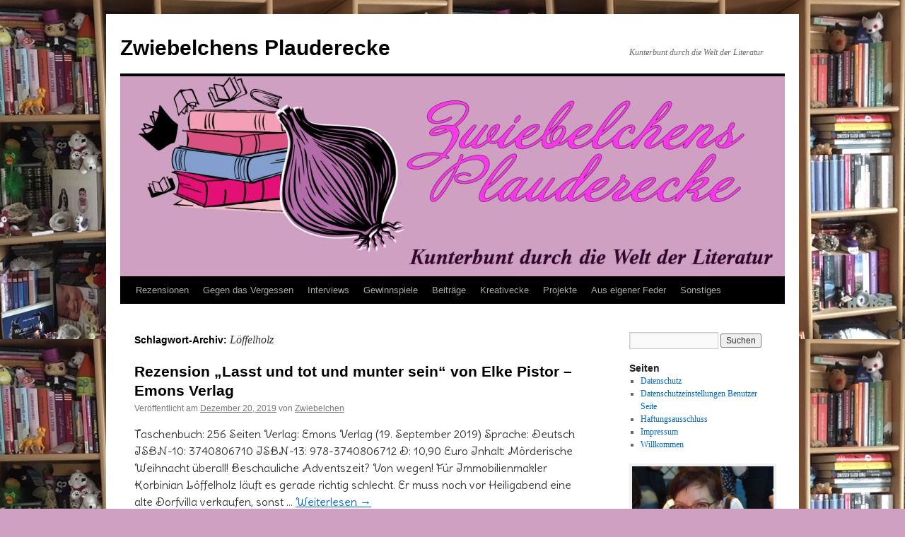

--- FILE ---
content_type: text/html; charset=UTF-8
request_url: https://zwiebelchens-plauderecke.de/tag/loeffelholz/
body_size: 61823
content:
<!DOCTYPE html>
<html dir="ltr" lang="de" prefix="og: https://ogp.me/ns#">
<head>
<meta charset="UTF-8" />
<title>
Löffelholz | Zwiebelchens PlaudereckeZwiebelchens Plauderecke	</title>
<link rel="profile" href="https://gmpg.org/xfn/11" />
<link rel="stylesheet" type="text/css" media="all" href="https://zwiebelchens-plauderecke.de/wp-content/themes/twentyten/style.css?ver=20251202" />
<link rel="pingback" href="https://zwiebelchens-plauderecke.de/xmlrpc.php">

		<!-- All in One SEO 4.9.1.1 - aioseo.com -->
	<meta name="robots" content="max-image-preview:large" />
	<link rel="canonical" href="https://zwiebelchens-plauderecke.de/tag/loeffelholz/" />
	<meta name="generator" content="All in One SEO (AIOSEO) 4.9.1.1" />
		<script type="application/ld+json" class="aioseo-schema">
			{"@context":"https:\/\/schema.org","@graph":[{"@type":"BreadcrumbList","@id":"https:\/\/zwiebelchens-plauderecke.de\/tag\/loeffelholz\/#breadcrumblist","itemListElement":[{"@type":"ListItem","@id":"https:\/\/zwiebelchens-plauderecke.de#listItem","position":1,"name":"Home","item":"https:\/\/zwiebelchens-plauderecke.de","nextItem":{"@type":"ListItem","@id":"https:\/\/zwiebelchens-plauderecke.de\/tag\/loeffelholz\/#listItem","name":"L\u00f6ffelholz"}},{"@type":"ListItem","@id":"https:\/\/zwiebelchens-plauderecke.de\/tag\/loeffelholz\/#listItem","position":2,"name":"L\u00f6ffelholz","previousItem":{"@type":"ListItem","@id":"https:\/\/zwiebelchens-plauderecke.de#listItem","name":"Home"}}]},{"@type":"CollectionPage","@id":"https:\/\/zwiebelchens-plauderecke.de\/tag\/loeffelholz\/#collectionpage","url":"https:\/\/zwiebelchens-plauderecke.de\/tag\/loeffelholz\/","name":"L\u00f6ffelholz | Zwiebelchens Plauderecke","inLanguage":"de-DE","isPartOf":{"@id":"https:\/\/zwiebelchens-plauderecke.de\/#website"},"breadcrumb":{"@id":"https:\/\/zwiebelchens-plauderecke.de\/tag\/loeffelholz\/#breadcrumblist"}},{"@type":"Person","@id":"https:\/\/zwiebelchens-plauderecke.de\/#person","name":"Zwiebelchen","image":{"@type":"ImageObject","@id":"https:\/\/zwiebelchens-plauderecke.de\/tag\/loeffelholz\/#personImage","url":"https:\/\/secure.gravatar.com\/avatar\/5bcc3e0d025a194a586290bbec3e655ba26b551ca63c4846617040f1b02938fe?s=96&d=mm&r=g","width":96,"height":96,"caption":"Zwiebelchen"}},{"@type":"WebSite","@id":"https:\/\/zwiebelchens-plauderecke.de\/#website","url":"https:\/\/zwiebelchens-plauderecke.de\/","name":"Zwiebelchens Plauderecke","description":"Kunterbunt durch die Welt der Literatur","inLanguage":"de-DE","publisher":{"@id":"https:\/\/zwiebelchens-plauderecke.de\/#person"}}]}
		</script>
		<!-- All in One SEO -->

<link rel="alternate" type="application/rss+xml" title="Zwiebelchens Plauderecke &raquo; Feed" href="https://zwiebelchens-plauderecke.de/feed/" />
<link rel="alternate" type="application/rss+xml" title="Zwiebelchens Plauderecke &raquo; Kommentar-Feed" href="https://zwiebelchens-plauderecke.de/comments/feed/" />
<link rel="alternate" type="application/rss+xml" title="Zwiebelchens Plauderecke &raquo; Löffelholz Schlagwort-Feed" href="https://zwiebelchens-plauderecke.de/tag/loeffelholz/feed/" />
		<!-- This site uses the Google Analytics by MonsterInsights plugin v9.10.0 - Using Analytics tracking - https://www.monsterinsights.com/ -->
		<!-- Note: MonsterInsights is not currently configured on this site. The site owner needs to authenticate with Google Analytics in the MonsterInsights settings panel. -->
					<!-- No tracking code set -->
				<!-- / Google Analytics by MonsterInsights -->
		<style id='wp-img-auto-sizes-contain-inline-css' type='text/css'>
img:is([sizes=auto i],[sizes^="auto," i]){contain-intrinsic-size:3000px 1500px}
/*# sourceURL=wp-img-auto-sizes-contain-inline-css */
</style>
<style id='wp-block-library-inline-css' type='text/css'>
:root{--wp-block-synced-color:#7a00df;--wp-block-synced-color--rgb:122,0,223;--wp-bound-block-color:var(--wp-block-synced-color);--wp-editor-canvas-background:#ddd;--wp-admin-theme-color:#007cba;--wp-admin-theme-color--rgb:0,124,186;--wp-admin-theme-color-darker-10:#006ba1;--wp-admin-theme-color-darker-10--rgb:0,107,160.5;--wp-admin-theme-color-darker-20:#005a87;--wp-admin-theme-color-darker-20--rgb:0,90,135;--wp-admin-border-width-focus:2px}@media (min-resolution:192dpi){:root{--wp-admin-border-width-focus:1.5px}}.wp-element-button{cursor:pointer}:root .has-very-light-gray-background-color{background-color:#eee}:root .has-very-dark-gray-background-color{background-color:#313131}:root .has-very-light-gray-color{color:#eee}:root .has-very-dark-gray-color{color:#313131}:root .has-vivid-green-cyan-to-vivid-cyan-blue-gradient-background{background:linear-gradient(135deg,#00d084,#0693e3)}:root .has-purple-crush-gradient-background{background:linear-gradient(135deg,#34e2e4,#4721fb 50%,#ab1dfe)}:root .has-hazy-dawn-gradient-background{background:linear-gradient(135deg,#faaca8,#dad0ec)}:root .has-subdued-olive-gradient-background{background:linear-gradient(135deg,#fafae1,#67a671)}:root .has-atomic-cream-gradient-background{background:linear-gradient(135deg,#fdd79a,#004a59)}:root .has-nightshade-gradient-background{background:linear-gradient(135deg,#330968,#31cdcf)}:root .has-midnight-gradient-background{background:linear-gradient(135deg,#020381,#2874fc)}:root{--wp--preset--font-size--normal:16px;--wp--preset--font-size--huge:42px}.has-regular-font-size{font-size:1em}.has-larger-font-size{font-size:2.625em}.has-normal-font-size{font-size:var(--wp--preset--font-size--normal)}.has-huge-font-size{font-size:var(--wp--preset--font-size--huge)}.has-text-align-center{text-align:center}.has-text-align-left{text-align:left}.has-text-align-right{text-align:right}.has-fit-text{white-space:nowrap!important}#end-resizable-editor-section{display:none}.aligncenter{clear:both}.items-justified-left{justify-content:flex-start}.items-justified-center{justify-content:center}.items-justified-right{justify-content:flex-end}.items-justified-space-between{justify-content:space-between}.screen-reader-text{border:0;clip-path:inset(50%);height:1px;margin:-1px;overflow:hidden;padding:0;position:absolute;width:1px;word-wrap:normal!important}.screen-reader-text:focus{background-color:#ddd;clip-path:none;color:#444;display:block;font-size:1em;height:auto;left:5px;line-height:normal;padding:15px 23px 14px;text-decoration:none;top:5px;width:auto;z-index:100000}html :where(.has-border-color){border-style:solid}html :where([style*=border-top-color]){border-top-style:solid}html :where([style*=border-right-color]){border-right-style:solid}html :where([style*=border-bottom-color]){border-bottom-style:solid}html :where([style*=border-left-color]){border-left-style:solid}html :where([style*=border-width]){border-style:solid}html :where([style*=border-top-width]){border-top-style:solid}html :where([style*=border-right-width]){border-right-style:solid}html :where([style*=border-bottom-width]){border-bottom-style:solid}html :where([style*=border-left-width]){border-left-style:solid}html :where(img[class*=wp-image-]){height:auto;max-width:100%}:where(figure){margin:0 0 1em}html :where(.is-position-sticky){--wp-admin--admin-bar--position-offset:var(--wp-admin--admin-bar--height,0px)}@media screen and (max-width:600px){html :where(.is-position-sticky){--wp-admin--admin-bar--position-offset:0px}}

/*# sourceURL=wp-block-library-inline-css */
</style><style id='wp-block-list-inline-css' type='text/css'>
ol,ul{box-sizing:border-box}:root :where(.wp-block-list.has-background){padding:1.25em 2.375em}
/*# sourceURL=https://zwiebelchens-plauderecke.de/wp-includes/blocks/list/style.min.css */
</style>
<style id='wp-block-media-text-inline-css' type='text/css'>
.wp-block-media-text{box-sizing:border-box;
  /*!rtl:begin:ignore*/direction:ltr;
  /*!rtl:end:ignore*/display:grid;grid-template-columns:50% 1fr;grid-template-rows:auto}.wp-block-media-text.has-media-on-the-right{grid-template-columns:1fr 50%}.wp-block-media-text.is-vertically-aligned-top>.wp-block-media-text__content,.wp-block-media-text.is-vertically-aligned-top>.wp-block-media-text__media{align-self:start}.wp-block-media-text.is-vertically-aligned-center>.wp-block-media-text__content,.wp-block-media-text.is-vertically-aligned-center>.wp-block-media-text__media,.wp-block-media-text>.wp-block-media-text__content,.wp-block-media-text>.wp-block-media-text__media{align-self:center}.wp-block-media-text.is-vertically-aligned-bottom>.wp-block-media-text__content,.wp-block-media-text.is-vertically-aligned-bottom>.wp-block-media-text__media{align-self:end}.wp-block-media-text>.wp-block-media-text__media{
  /*!rtl:begin:ignore*/grid-column:1;grid-row:1;
  /*!rtl:end:ignore*/margin:0}.wp-block-media-text>.wp-block-media-text__content{direction:ltr;
  /*!rtl:begin:ignore*/grid-column:2;grid-row:1;
  /*!rtl:end:ignore*/padding:0 8%;word-break:break-word}.wp-block-media-text.has-media-on-the-right>.wp-block-media-text__media{
  /*!rtl:begin:ignore*/grid-column:2;grid-row:1
  /*!rtl:end:ignore*/}.wp-block-media-text.has-media-on-the-right>.wp-block-media-text__content{
  /*!rtl:begin:ignore*/grid-column:1;grid-row:1
  /*!rtl:end:ignore*/}.wp-block-media-text__media a{display:block}.wp-block-media-text__media img,.wp-block-media-text__media video{height:auto;max-width:unset;vertical-align:middle;width:100%}.wp-block-media-text.is-image-fill>.wp-block-media-text__media{background-size:cover;height:100%;min-height:250px}.wp-block-media-text.is-image-fill>.wp-block-media-text__media>a{display:block;height:100%}.wp-block-media-text.is-image-fill>.wp-block-media-text__media img{height:1px;margin:-1px;overflow:hidden;padding:0;position:absolute;width:1px;clip:rect(0,0,0,0);border:0}.wp-block-media-text.is-image-fill-element>.wp-block-media-text__media{height:100%;min-height:250px}.wp-block-media-text.is-image-fill-element>.wp-block-media-text__media>a{display:block;height:100%}.wp-block-media-text.is-image-fill-element>.wp-block-media-text__media img{height:100%;object-fit:cover;width:100%}@media (max-width:600px){.wp-block-media-text.is-stacked-on-mobile{grid-template-columns:100%!important}.wp-block-media-text.is-stacked-on-mobile>.wp-block-media-text__media{grid-column:1;grid-row:1}.wp-block-media-text.is-stacked-on-mobile>.wp-block-media-text__content{grid-column:1;grid-row:2}}
/*# sourceURL=https://zwiebelchens-plauderecke.de/wp-includes/blocks/media-text/style.min.css */
</style>
<style id='wp-block-paragraph-inline-css' type='text/css'>
.is-small-text{font-size:.875em}.is-regular-text{font-size:1em}.is-large-text{font-size:2.25em}.is-larger-text{font-size:3em}.has-drop-cap:not(:focus):first-letter{float:left;font-size:8.4em;font-style:normal;font-weight:100;line-height:.68;margin:.05em .1em 0 0;text-transform:uppercase}body.rtl .has-drop-cap:not(:focus):first-letter{float:none;margin-left:.1em}p.has-drop-cap.has-background{overflow:hidden}:root :where(p.has-background){padding:1.25em 2.375em}:where(p.has-text-color:not(.has-link-color)) a{color:inherit}p.has-text-align-left[style*="writing-mode:vertical-lr"],p.has-text-align-right[style*="writing-mode:vertical-rl"]{rotate:180deg}
/*# sourceURL=https://zwiebelchens-plauderecke.de/wp-includes/blocks/paragraph/style.min.css */
</style>
<style id='global-styles-inline-css' type='text/css'>
:root{--wp--preset--aspect-ratio--square: 1;--wp--preset--aspect-ratio--4-3: 4/3;--wp--preset--aspect-ratio--3-4: 3/4;--wp--preset--aspect-ratio--3-2: 3/2;--wp--preset--aspect-ratio--2-3: 2/3;--wp--preset--aspect-ratio--16-9: 16/9;--wp--preset--aspect-ratio--9-16: 9/16;--wp--preset--color--black: #000;--wp--preset--color--cyan-bluish-gray: #abb8c3;--wp--preset--color--white: #fff;--wp--preset--color--pale-pink: #f78da7;--wp--preset--color--vivid-red: #cf2e2e;--wp--preset--color--luminous-vivid-orange: #ff6900;--wp--preset--color--luminous-vivid-amber: #fcb900;--wp--preset--color--light-green-cyan: #7bdcb5;--wp--preset--color--vivid-green-cyan: #00d084;--wp--preset--color--pale-cyan-blue: #8ed1fc;--wp--preset--color--vivid-cyan-blue: #0693e3;--wp--preset--color--vivid-purple: #9b51e0;--wp--preset--color--blue: #0066cc;--wp--preset--color--medium-gray: #666;--wp--preset--color--light-gray: #f1f1f1;--wp--preset--gradient--vivid-cyan-blue-to-vivid-purple: linear-gradient(135deg,rgb(6,147,227) 0%,rgb(155,81,224) 100%);--wp--preset--gradient--light-green-cyan-to-vivid-green-cyan: linear-gradient(135deg,rgb(122,220,180) 0%,rgb(0,208,130) 100%);--wp--preset--gradient--luminous-vivid-amber-to-luminous-vivid-orange: linear-gradient(135deg,rgb(252,185,0) 0%,rgb(255,105,0) 100%);--wp--preset--gradient--luminous-vivid-orange-to-vivid-red: linear-gradient(135deg,rgb(255,105,0) 0%,rgb(207,46,46) 100%);--wp--preset--gradient--very-light-gray-to-cyan-bluish-gray: linear-gradient(135deg,rgb(238,238,238) 0%,rgb(169,184,195) 100%);--wp--preset--gradient--cool-to-warm-spectrum: linear-gradient(135deg,rgb(74,234,220) 0%,rgb(151,120,209) 20%,rgb(207,42,186) 40%,rgb(238,44,130) 60%,rgb(251,105,98) 80%,rgb(254,248,76) 100%);--wp--preset--gradient--blush-light-purple: linear-gradient(135deg,rgb(255,206,236) 0%,rgb(152,150,240) 100%);--wp--preset--gradient--blush-bordeaux: linear-gradient(135deg,rgb(254,205,165) 0%,rgb(254,45,45) 50%,rgb(107,0,62) 100%);--wp--preset--gradient--luminous-dusk: linear-gradient(135deg,rgb(255,203,112) 0%,rgb(199,81,192) 50%,rgb(65,88,208) 100%);--wp--preset--gradient--pale-ocean: linear-gradient(135deg,rgb(255,245,203) 0%,rgb(182,227,212) 50%,rgb(51,167,181) 100%);--wp--preset--gradient--electric-grass: linear-gradient(135deg,rgb(202,248,128) 0%,rgb(113,206,126) 100%);--wp--preset--gradient--midnight: linear-gradient(135deg,rgb(2,3,129) 0%,rgb(40,116,252) 100%);--wp--preset--font-size--small: 13px;--wp--preset--font-size--medium: 20px;--wp--preset--font-size--large: 36px;--wp--preset--font-size--x-large: 42px;--wp--preset--spacing--20: 0.44rem;--wp--preset--spacing--30: 0.67rem;--wp--preset--spacing--40: 1rem;--wp--preset--spacing--50: 1.5rem;--wp--preset--spacing--60: 2.25rem;--wp--preset--spacing--70: 3.38rem;--wp--preset--spacing--80: 5.06rem;--wp--preset--shadow--natural: 6px 6px 9px rgba(0, 0, 0, 0.2);--wp--preset--shadow--deep: 12px 12px 50px rgba(0, 0, 0, 0.4);--wp--preset--shadow--sharp: 6px 6px 0px rgba(0, 0, 0, 0.2);--wp--preset--shadow--outlined: 6px 6px 0px -3px rgb(255, 255, 255), 6px 6px rgb(0, 0, 0);--wp--preset--shadow--crisp: 6px 6px 0px rgb(0, 0, 0);}:where(.is-layout-flex){gap: 0.5em;}:where(.is-layout-grid){gap: 0.5em;}body .is-layout-flex{display: flex;}.is-layout-flex{flex-wrap: wrap;align-items: center;}.is-layout-flex > :is(*, div){margin: 0;}body .is-layout-grid{display: grid;}.is-layout-grid > :is(*, div){margin: 0;}:where(.wp-block-columns.is-layout-flex){gap: 2em;}:where(.wp-block-columns.is-layout-grid){gap: 2em;}:where(.wp-block-post-template.is-layout-flex){gap: 1.25em;}:where(.wp-block-post-template.is-layout-grid){gap: 1.25em;}.has-black-color{color: var(--wp--preset--color--black) !important;}.has-cyan-bluish-gray-color{color: var(--wp--preset--color--cyan-bluish-gray) !important;}.has-white-color{color: var(--wp--preset--color--white) !important;}.has-pale-pink-color{color: var(--wp--preset--color--pale-pink) !important;}.has-vivid-red-color{color: var(--wp--preset--color--vivid-red) !important;}.has-luminous-vivid-orange-color{color: var(--wp--preset--color--luminous-vivid-orange) !important;}.has-luminous-vivid-amber-color{color: var(--wp--preset--color--luminous-vivid-amber) !important;}.has-light-green-cyan-color{color: var(--wp--preset--color--light-green-cyan) !important;}.has-vivid-green-cyan-color{color: var(--wp--preset--color--vivid-green-cyan) !important;}.has-pale-cyan-blue-color{color: var(--wp--preset--color--pale-cyan-blue) !important;}.has-vivid-cyan-blue-color{color: var(--wp--preset--color--vivid-cyan-blue) !important;}.has-vivid-purple-color{color: var(--wp--preset--color--vivid-purple) !important;}.has-black-background-color{background-color: var(--wp--preset--color--black) !important;}.has-cyan-bluish-gray-background-color{background-color: var(--wp--preset--color--cyan-bluish-gray) !important;}.has-white-background-color{background-color: var(--wp--preset--color--white) !important;}.has-pale-pink-background-color{background-color: var(--wp--preset--color--pale-pink) !important;}.has-vivid-red-background-color{background-color: var(--wp--preset--color--vivid-red) !important;}.has-luminous-vivid-orange-background-color{background-color: var(--wp--preset--color--luminous-vivid-orange) !important;}.has-luminous-vivid-amber-background-color{background-color: var(--wp--preset--color--luminous-vivid-amber) !important;}.has-light-green-cyan-background-color{background-color: var(--wp--preset--color--light-green-cyan) !important;}.has-vivid-green-cyan-background-color{background-color: var(--wp--preset--color--vivid-green-cyan) !important;}.has-pale-cyan-blue-background-color{background-color: var(--wp--preset--color--pale-cyan-blue) !important;}.has-vivid-cyan-blue-background-color{background-color: var(--wp--preset--color--vivid-cyan-blue) !important;}.has-vivid-purple-background-color{background-color: var(--wp--preset--color--vivid-purple) !important;}.has-black-border-color{border-color: var(--wp--preset--color--black) !important;}.has-cyan-bluish-gray-border-color{border-color: var(--wp--preset--color--cyan-bluish-gray) !important;}.has-white-border-color{border-color: var(--wp--preset--color--white) !important;}.has-pale-pink-border-color{border-color: var(--wp--preset--color--pale-pink) !important;}.has-vivid-red-border-color{border-color: var(--wp--preset--color--vivid-red) !important;}.has-luminous-vivid-orange-border-color{border-color: var(--wp--preset--color--luminous-vivid-orange) !important;}.has-luminous-vivid-amber-border-color{border-color: var(--wp--preset--color--luminous-vivid-amber) !important;}.has-light-green-cyan-border-color{border-color: var(--wp--preset--color--light-green-cyan) !important;}.has-vivid-green-cyan-border-color{border-color: var(--wp--preset--color--vivid-green-cyan) !important;}.has-pale-cyan-blue-border-color{border-color: var(--wp--preset--color--pale-cyan-blue) !important;}.has-vivid-cyan-blue-border-color{border-color: var(--wp--preset--color--vivid-cyan-blue) !important;}.has-vivid-purple-border-color{border-color: var(--wp--preset--color--vivid-purple) !important;}.has-vivid-cyan-blue-to-vivid-purple-gradient-background{background: var(--wp--preset--gradient--vivid-cyan-blue-to-vivid-purple) !important;}.has-light-green-cyan-to-vivid-green-cyan-gradient-background{background: var(--wp--preset--gradient--light-green-cyan-to-vivid-green-cyan) !important;}.has-luminous-vivid-amber-to-luminous-vivid-orange-gradient-background{background: var(--wp--preset--gradient--luminous-vivid-amber-to-luminous-vivid-orange) !important;}.has-luminous-vivid-orange-to-vivid-red-gradient-background{background: var(--wp--preset--gradient--luminous-vivid-orange-to-vivid-red) !important;}.has-very-light-gray-to-cyan-bluish-gray-gradient-background{background: var(--wp--preset--gradient--very-light-gray-to-cyan-bluish-gray) !important;}.has-cool-to-warm-spectrum-gradient-background{background: var(--wp--preset--gradient--cool-to-warm-spectrum) !important;}.has-blush-light-purple-gradient-background{background: var(--wp--preset--gradient--blush-light-purple) !important;}.has-blush-bordeaux-gradient-background{background: var(--wp--preset--gradient--blush-bordeaux) !important;}.has-luminous-dusk-gradient-background{background: var(--wp--preset--gradient--luminous-dusk) !important;}.has-pale-ocean-gradient-background{background: var(--wp--preset--gradient--pale-ocean) !important;}.has-electric-grass-gradient-background{background: var(--wp--preset--gradient--electric-grass) !important;}.has-midnight-gradient-background{background: var(--wp--preset--gradient--midnight) !important;}.has-small-font-size{font-size: var(--wp--preset--font-size--small) !important;}.has-medium-font-size{font-size: var(--wp--preset--font-size--medium) !important;}.has-large-font-size{font-size: var(--wp--preset--font-size--large) !important;}.has-x-large-font-size{font-size: var(--wp--preset--font-size--x-large) !important;}
/*# sourceURL=global-styles-inline-css */
</style>

<style id='classic-theme-styles-inline-css' type='text/css'>
/*! This file is auto-generated */
.wp-block-button__link{color:#fff;background-color:#32373c;border-radius:9999px;box-shadow:none;text-decoration:none;padding:calc(.667em + 2px) calc(1.333em + 2px);font-size:1.125em}.wp-block-file__button{background:#32373c;color:#fff;text-decoration:none}
/*# sourceURL=/wp-includes/css/classic-themes.min.css */
</style>
<link rel='stylesheet' id='contact-form-7-css' href='https://zwiebelchens-plauderecke.de/wp-content/plugins/contact-form-7/includes/css/styles.css?ver=6.1.4' type='text/css' media='all' />
<link rel='stylesheet' id='twentyten-block-style-css' href='https://zwiebelchens-plauderecke.de/wp-content/themes/twentyten/blocks.css?ver=20250220' type='text/css' media='all' />
<link rel='stylesheet' id='sp-dsgvo_twbs4_grid-css' href='https://zwiebelchens-plauderecke.de/wp-content/plugins/shapepress-dsgvo/public/css/bootstrap-grid.min.css?ver=3.1.35' type='text/css' media='all' />
<link rel='stylesheet' id='sp-dsgvo-css' href='https://zwiebelchens-plauderecke.de/wp-content/plugins/shapepress-dsgvo/public/css/sp-dsgvo-public.min.css?ver=3.1.35' type='text/css' media='all' />
<link rel='stylesheet' id='sp-dsgvo_popup-css' href='https://zwiebelchens-plauderecke.de/wp-content/plugins/shapepress-dsgvo/public/css/sp-dsgvo-popup.min.css?ver=3.1.35' type='text/css' media='all' />
<link rel='stylesheet' id='simplebar-css' href='https://zwiebelchens-plauderecke.de/wp-content/plugins/shapepress-dsgvo/public/css/simplebar.min.css?ver=6.9' type='text/css' media='all' />
<script type="text/javascript" src="https://zwiebelchens-plauderecke.de/wp-includes/js/jquery/jquery.min.js?ver=3.7.1" id="jquery-core-js"></script>
<script type="text/javascript" src="https://zwiebelchens-plauderecke.de/wp-includes/js/jquery/jquery-migrate.min.js?ver=3.4.1" id="jquery-migrate-js"></script>
<script type="text/javascript" id="sp-dsgvo-js-extra">
/* <![CDATA[ */
var spDsgvoGeneralConfig = {"ajaxUrl":"https://zwiebelchens-plauderecke.de/wp-admin/admin-ajax.php","wpJsonUrl":"https://zwiebelchens-plauderecke.de/wp-json/legalweb/v1/","cookieName":"sp_dsgvo_cookie_settings","cookieVersion":"0","cookieLifeTime":"86400","cookieLifeTimeDismiss":"86400","locale":"de_DE","privacyPolicyPageId":"0","privacyPolicyPageUrl":"https://zwiebelchens-plauderecke.de/2019/12/20/rezension-lasst-und-tot-und-munter-sein-von-elke-pistor-emons-verlag/","imprintPageId":"0","imprintPageUrl":"https://zwiebelchens-plauderecke.de/2019/12/20/rezension-lasst-und-tot-und-munter-sein-von-elke-pistor-emons-verlag/","showNoticeOnClose":"0","initialDisplayType":"cookie_notice","allIntegrationSlugs":[],"noticeHideEffect":"none","noticeOnScroll":"","noticeOnScrollOffset":"100","currentPageId":"3672","forceCookieInfo":"0","clientSideBlocking":"0"};
var spDsgvoIntegrationConfig = [];
//# sourceURL=sp-dsgvo-js-extra
/* ]]> */
</script>
<script type="text/javascript" src="https://zwiebelchens-plauderecke.de/wp-content/plugins/shapepress-dsgvo/public/js/sp-dsgvo-public.min.js?ver=3.1.35" id="sp-dsgvo-js"></script>
<link rel="https://api.w.org/" href="https://zwiebelchens-plauderecke.de/wp-json/" /><link rel="alternate" title="JSON" type="application/json" href="https://zwiebelchens-plauderecke.de/wp-json/wp/v2/tags/570" /><link rel="EditURI" type="application/rsd+xml" title="RSD" href="https://zwiebelchens-plauderecke.de/xmlrpc.php?rsd" />
<meta name="generator" content="WordPress 6.9" />
	<link rel="preconnect" href="https://fonts.googleapis.com">
	<link rel="preconnect" href="https://fonts.gstatic.com">
	<link href='https://fonts.googleapis.com/css2?display=swap&family=Delius+Swash+Caps&family=Felipa&family=Dekko' rel='stylesheet'><!-- Analytics by WP Statistics - https://wp-statistics.com -->
<style>
    .sp-dsgvo-blocked-embedding-placeholder
    {
        color: #313334;
                    background: linear-gradient(90deg, #e3ffe7 0%, #d9e7ff 100%);            }

    a.sp-dsgvo-blocked-embedding-button-enable,
    a.sp-dsgvo-blocked-embedding-button-enable:hover,
    a.sp-dsgvo-blocked-embedding-button-enable:active {
        color: #313334;
        border-color: #313334;
        border-width: 2px;
    }

            .wp-embed-aspect-16-9 .sp-dsgvo-blocked-embedding-placeholder,
        .vc_video-aspect-ratio-169 .sp-dsgvo-blocked-embedding-placeholder,
        .elementor-aspect-ratio-169 .sp-dsgvo-blocked-embedding-placeholder{
            margin-top: -56.25%; /*16:9*/
        }

        .wp-embed-aspect-4-3 .sp-dsgvo-blocked-embedding-placeholder,
        .vc_video-aspect-ratio-43 .sp-dsgvo-blocked-embedding-placeholder,
        .elementor-aspect-ratio-43 .sp-dsgvo-blocked-embedding-placeholder{
            margin-top: -75%;
        }

        .wp-embed-aspect-3-2 .sp-dsgvo-blocked-embedding-placeholder,
        .vc_video-aspect-ratio-32 .sp-dsgvo-blocked-embedding-placeholder,
        .elementor-aspect-ratio-32 .sp-dsgvo-blocked-embedding-placeholder{
            margin-top: -66.66%;
        }
    </style>
            <style>
                /* latin */
                @font-face {
                    font-family: 'Roboto';
                    font-style: italic;
                    font-weight: 300;
                    src: local('Roboto Light Italic'),
                    local('Roboto-LightItalic'),
                    url(https://zwiebelchens-plauderecke.de/wp-content/plugins/shapepress-dsgvo/public/css/fonts/roboto/Roboto-LightItalic-webfont.woff) format('woff');
                    font-display: swap;

                }

                /* latin */
                @font-face {
                    font-family: 'Roboto';
                    font-style: italic;
                    font-weight: 400;
                    src: local('Roboto Italic'),
                    local('Roboto-Italic'),
                    url(https://zwiebelchens-plauderecke.de/wp-content/plugins/shapepress-dsgvo/public/css/fonts/roboto/Roboto-Italic-webfont.woff) format('woff');
                    font-display: swap;
                }

                /* latin */
                @font-face {
                    font-family: 'Roboto';
                    font-style: italic;
                    font-weight: 700;
                    src: local('Roboto Bold Italic'),
                    local('Roboto-BoldItalic'),
                    url(https://zwiebelchens-plauderecke.de/wp-content/plugins/shapepress-dsgvo/public/css/fonts/roboto/Roboto-BoldItalic-webfont.woff) format('woff');
                    font-display: swap;
                }

                /* latin */
                @font-face {
                    font-family: 'Roboto';
                    font-style: italic;
                    font-weight: 900;
                    src: local('Roboto Black Italic'),
                    local('Roboto-BlackItalic'),
                    url(https://zwiebelchens-plauderecke.de/wp-content/plugins/shapepress-dsgvo/public/css/fonts/roboto/Roboto-BlackItalic-webfont.woff) format('woff');
                    font-display: swap;
                }

                /* latin */
                @font-face {
                    font-family: 'Roboto';
                    font-style: normal;
                    font-weight: 300;
                    src: local('Roboto Light'),
                    local('Roboto-Light'),
                    url(https://zwiebelchens-plauderecke.de/wp-content/plugins/shapepress-dsgvo/public/css/fonts/roboto/Roboto-Light-webfont.woff) format('woff');
                    font-display: swap;
                }

                /* latin */
                @font-face {
                    font-family: 'Roboto';
                    font-style: normal;
                    font-weight: 400;
                    src: local('Roboto Regular'),
                    local('Roboto-Regular'),
                    url(https://zwiebelchens-plauderecke.de/wp-content/plugins/shapepress-dsgvo/public/css/fonts/roboto/Roboto-Regular-webfont.woff) format('woff');
                    font-display: swap;
                }

                /* latin */
                @font-face {
                    font-family: 'Roboto';
                    font-style: normal;
                    font-weight: 700;
                    src: local('Roboto Bold'),
                    local('Roboto-Bold'),
                    url(https://zwiebelchens-plauderecke.de/wp-content/plugins/shapepress-dsgvo/public/css/fonts/roboto/Roboto-Bold-webfont.woff) format('woff');
                    font-display: swap;
                }

                /* latin */
                @font-face {
                    font-family: 'Roboto';
                    font-style: normal;
                    font-weight: 900;
                    src: local('Roboto Black'),
                    local('Roboto-Black'),
                    url(https://zwiebelchens-plauderecke.de/wp-content/plugins/shapepress-dsgvo/public/css/fonts/roboto/Roboto-Black-webfont.woff) format('woff');
                    font-display: swap;
                }
            </style>
            <style type="text/css" id="custom-background-css">
body.custom-background { background-color: #cfa0c2; background-image: url("https://zwiebelchens-plauderecke.de/wp-content/uploads/2019/02/Bücherregal1-1.jpg"); background-position: left top; background-size: auto; background-repeat: repeat; background-attachment: scroll; }
</style>
	<link rel="icon" href="https://zwiebelchens-plauderecke.de/wp-content/uploads/2019/02/cropped-Foto-Blog-32x32.jpg" sizes="32x32" />
<link rel="icon" href="https://zwiebelchens-plauderecke.de/wp-content/uploads/2019/02/cropped-Foto-Blog-192x192.jpg" sizes="192x192" />
<link rel="apple-touch-icon" href="https://zwiebelchens-plauderecke.de/wp-content/uploads/2019/02/cropped-Foto-Blog-180x180.jpg" />
<meta name="msapplication-TileImage" content="https://zwiebelchens-plauderecke.de/wp-content/uploads/2019/02/cropped-Foto-Blog-270x270.jpg" />
	<style id="egf-frontend-styles" type="text/css">
		p {font-family: 'Delius Swash Caps', sans-serif;font-style: normal;font-weight: 400;text-decoration: none;text-transform: none;} h1 {font-family: 'Felipa', sans-serif;font-style: normal;font-weight: 400;} h2 {font-family: 'Dekko', sans-serif;font-style: normal;font-weight: 400;} h3 {font-family: 'Delius Swash Caps', sans-serif;font-style: normal;font-weight: 400;} h4 {font-family: 'Dekko', sans-serif;font-style: normal;font-weight: 400;} h5 {} h6 {} 	</style>
	</head>

<body class="archive tag tag-loeffelholz tag-570 custom-background wp-theme-twentyten">
<div id="wrapper" class="hfeed">
		<a href="#content" class="screen-reader-text skip-link">Zum Inhalt springen</a>
	<div id="header">
		<div id="masthead">
			<div id="branding" role="banner">
									<div id="site-title">
						<span>
							<a href="https://zwiebelchens-plauderecke.de/" rel="home" >Zwiebelchens Plauderecke</a>
						</span>
					</div>
										<div id="site-description">Kunterbunt durch die Welt der Literatur</div>
					<img src="https://zwiebelchens-plauderecke.de/wp-content/uploads/2019/02/cropped-zwiebel2.jpg" width="940" height="283" alt="Zwiebelchens Plauderecke" srcset="https://zwiebelchens-plauderecke.de/wp-content/uploads/2019/02/cropped-zwiebel2.jpg 940w, https://zwiebelchens-plauderecke.de/wp-content/uploads/2019/02/cropped-zwiebel2-300x90.jpg 300w, https://zwiebelchens-plauderecke.de/wp-content/uploads/2019/02/cropped-zwiebel2-768x231.jpg 768w" sizes="(max-width: 940px) 100vw, 940px" decoding="async" fetchpriority="high" />			</div><!-- #branding -->

			<div id="access" role="navigation">
				<div class="menu-header"><ul id="menu-1" class="menu"><li id="menu-item-2794" class="menu-item menu-item-type-custom menu-item-object-custom menu-item-has-children menu-item-2794"><a href="#">Rezensionen</a>
<ul class="sub-menu">
	<li id="menu-item-2789" class="menu-item menu-item-type-taxonomy menu-item-object-category menu-item-2789"><a href="https://zwiebelchens-plauderecke.de/category/rezension/">alle Rezensionen</a></li>
</ul>
</li>
<li id="menu-item-2774" class="menu-item menu-item-type-taxonomy menu-item-object-category menu-item-2774"><a href="https://zwiebelchens-plauderecke.de/category/gegen-das-vergessen/">Gegen das Vergessen</a></li>
<li id="menu-item-2777" class="menu-item menu-item-type-taxonomy menu-item-object-category menu-item-2777"><a href="https://zwiebelchens-plauderecke.de/category/interviews/">Interviews</a></li>
<li id="menu-item-2775" class="menu-item menu-item-type-taxonomy menu-item-object-category menu-item-2775"><a href="https://zwiebelchens-plauderecke.de/category/gewinnspiele/">Gewinnspiele</a></li>
<li id="menu-item-2782" class="menu-item menu-item-type-custom menu-item-object-custom menu-item-has-children menu-item-2782"><a href="#">Beiträge</a>
<ul class="sub-menu">
	<li id="menu-item-2776" class="menu-item menu-item-type-taxonomy menu-item-object-category menu-item-2776"><a href="https://zwiebelchens-plauderecke.de/category/herbstlese-2016/">Herbstlese 2016</a></li>
	<li id="menu-item-2769" class="menu-item menu-item-type-taxonomy menu-item-object-category menu-item-2769"><a href="https://zwiebelchens-plauderecke.de/category/artikel/">Artikel</a></li>
	<li id="menu-item-2781" class="menu-item menu-item-type-taxonomy menu-item-object-category menu-item-2781"><a href="https://zwiebelchens-plauderecke.de/category/nostalgie-im-buchregal/">Nostalgie im Buchregal</a></li>
	<li id="menu-item-2772" class="menu-item menu-item-type-taxonomy menu-item-object-category menu-item-2772"><a href="https://zwiebelchens-plauderecke.de/category/buchmesse/">Buchmesse</a></li>
</ul>
</li>
<li id="menu-item-2783" class="menu-item menu-item-type-custom menu-item-object-custom menu-item-has-children menu-item-2783"><a href="#">Kreativecke</a>
<ul class="sub-menu">
	<li id="menu-item-2790" class="menu-item menu-item-type-taxonomy menu-item-object-category menu-item-2790"><a href="https://zwiebelchens-plauderecke.de/category/rezepte/">Rezepte</a></li>
	<li id="menu-item-2770" class="menu-item menu-item-type-taxonomy menu-item-object-category menu-item-2770"><a href="https://zwiebelchens-plauderecke.de/category/bastelideen/">Bastelideen</a></li>
	<li id="menu-item-2778" class="menu-item menu-item-type-taxonomy menu-item-object-category menu-item-2778"><a href="https://zwiebelchens-plauderecke.de/category/kinder-kreativ/">Kinder kreativ</a></li>
	<li id="menu-item-2779" class="menu-item menu-item-type-taxonomy menu-item-object-category menu-item-2779"><a href="https://zwiebelchens-plauderecke.de/category/kindermund/">Kindermund</a></li>
</ul>
</li>
<li id="menu-item-2784" class="menu-item menu-item-type-custom menu-item-object-custom menu-item-has-children menu-item-2784"><a href="#">Projekte</a>
<ul class="sub-menu">
	<li id="menu-item-2793" class="menu-item menu-item-type-taxonomy menu-item-object-category menu-item-2793"><a href="https://zwiebelchens-plauderecke.de/category/projekte/blogtouren/">Blogtouren</a></li>
	<li id="menu-item-2787" class="menu-item menu-item-type-taxonomy menu-item-object-category menu-item-2787"><a href="https://zwiebelchens-plauderecke.de/category/projekte/pixi-buch-challange/">Pixi-Buch-Challange</a></li>
	<li id="menu-item-2785" class="menu-item menu-item-type-taxonomy menu-item-object-category menu-item-2785"><a href="https://zwiebelchens-plauderecke.de/category/projekte/mimikry/">MIMIKRY</a></li>
	<li id="menu-item-2786" class="menu-item menu-item-type-taxonomy menu-item-object-category menu-item-2786"><a href="https://zwiebelchens-plauderecke.de/category/projekte/red-bug-charity/">Red Bug Charity</a></li>
	<li id="menu-item-2791" class="menu-item menu-item-type-taxonomy menu-item-object-category menu-item-2791"><a href="https://zwiebelchens-plauderecke.de/category/soko-buch/">SoKo Buch</a></li>
</ul>
</li>
<li id="menu-item-2788" class="menu-item menu-item-type-custom menu-item-object-custom menu-item-has-children menu-item-2788"><a href="#">Aus eigener Feder</a>
<ul class="sub-menu">
	<li id="menu-item-2780" class="menu-item menu-item-type-taxonomy menu-item-object-category menu-item-2780"><a href="https://zwiebelchens-plauderecke.de/category/kurzgeschichten/">Kurzgeschichten</a></li>
	<li id="menu-item-2773" class="menu-item menu-item-type-taxonomy menu-item-object-category menu-item-2773"><a href="https://zwiebelchens-plauderecke.de/category/gedichte/">Gedichte</a></li>
</ul>
</li>
<li id="menu-item-2792" class="menu-item menu-item-type-taxonomy menu-item-object-category menu-item-2792"><a href="https://zwiebelchens-plauderecke.de/category/sonstige/">Sonstiges</a></li>
</ul></div>			</div><!-- #access -->
		</div><!-- #masthead -->
	</div><!-- #header -->

	<div id="main">

		<div id="container">
			<div id="content" role="main">

				<h1 class="page-title">
				Schlagwort-Archiv: <span>Löffelholz</span>				</h1>

				



	
			<div id="post-3672" class="post-3672 post type-post status-publish format-standard has-post-thumbnail hentry category-rezension tag-elke-pistor tag-emons-verlag tag-gluecksworte tag-humor tag-krimi tag-loeffelholz tag-weihnachten tag-weihnachtskrimi">
			<h2 class="entry-title"><a href="https://zwiebelchens-plauderecke.de/2019/12/20/rezension-lasst-und-tot-und-munter-sein-von-elke-pistor-emons-verlag/" rel="bookmark">Rezension &#8222;Lasst und tot und munter sein&#8220; von Elke Pistor  &#8211;  Emons Verlag</a></h2>

			<div class="entry-meta">
				<span class="meta-prep meta-prep-author">Veröffentlicht am</span> <a href="https://zwiebelchens-plauderecke.de/2019/12/20/rezension-lasst-und-tot-und-munter-sein-von-elke-pistor-emons-verlag/" title="6:23 p.m." rel="bookmark"><span class="entry-date">Dezember 20, 2019</span></a> <span class="meta-sep">von</span> <span class="author vcard"><a class="url fn n" href="https://zwiebelchens-plauderecke.de/author/zwiebelchen/" title="Alle Beiträge von Zwiebelchen anzeigen">Zwiebelchen</a></span>			</div><!-- .entry-meta -->

					<div class="entry-summary">
				<p>Taschenbuch:&nbsp;256 Seiten Verlag:&nbsp;Emons Verlag (19. September 2019) Sprache:&nbsp;Deutsch ISBN-10:&nbsp;3740806710 ISBN-13:&nbsp;978-3740806712 D: 10,90 Euro Inhalt: Mörderische Weihnacht überall! Beschauliche Adventszeit? Von wegen! Für Immobilienmakler Korbinian Löffelholz läuft es gerade richtig schlecht. Er muss noch vor Heiligabend eine alte Dorfvilla verkaufen, sonst &hellip; <a href="https://zwiebelchens-plauderecke.de/2019/12/20/rezension-lasst-und-tot-und-munter-sein-von-elke-pistor-emons-verlag/">Weiterlesen <span class="meta-nav">&rarr;</span></a></p>
			</div><!-- .entry-summary -->
	
			<div class="entry-utility">
									<span class="cat-links">
						<span class="entry-utility-prep entry-utility-prep-cat-links">Veröffentlicht unter</span> <a href="https://zwiebelchens-plauderecke.de/category/rezension/" rel="category tag">Rezensionen</a>					</span>
					<span class="meta-sep">|</span>
				
								<span class="tag-links">
					<span class="entry-utility-prep entry-utility-prep-tag-links">Verschlagwortet mit</span> <a href="https://zwiebelchens-plauderecke.de/tag/elke-pistor/" rel="tag">Elke Pistor</a>, <a href="https://zwiebelchens-plauderecke.de/tag/emons-verlag/" rel="tag">Emons Verlag</a>, <a href="https://zwiebelchens-plauderecke.de/tag/gluecksworte/" rel="tag">Glücksworte</a>, <a href="https://zwiebelchens-plauderecke.de/tag/humor/" rel="tag">Humor</a>, <a href="https://zwiebelchens-plauderecke.de/tag/krimi/" rel="tag">Krimi</a>, <a href="https://zwiebelchens-plauderecke.de/tag/loeffelholz/" rel="tag">Löffelholz</a>, <a href="https://zwiebelchens-plauderecke.de/tag/weihnachten/" rel="tag">Weihnachten</a>, <a href="https://zwiebelchens-plauderecke.de/tag/weihnachtskrimi/" rel="tag">Weihnachtskrimi</a>				</span>
				<span class="meta-sep">|</span>
				
				<span class="comments-link"><a href="https://zwiebelchens-plauderecke.de/2019/12/20/rezension-lasst-und-tot-und-munter-sein-von-elke-pistor-emons-verlag/#respond">Schreib einen Kommentar</a></span>

							</div><!-- .entry-utility -->
		</div><!-- #post-3672 -->

		
	

			</div><!-- #content -->
		</div><!-- #container -->


		<div id="primary" class="widget-area" role="complementary">
			<ul class="xoxo">

<li id="search-2" class="widget-container widget_search"><form role="search" method="get" id="searchform" class="searchform" action="https://zwiebelchens-plauderecke.de/">
				<div>
					<label class="screen-reader-text" for="s">Suche nach:</label>
					<input type="text" value="" name="s" id="s" />
					<input type="submit" id="searchsubmit" value="Suchen" />
				</div>
			</form></li><li id="pages-3" class="widget-container widget_pages"><h3 class="widget-title">Seiten</h3>
			<ul>
				<li class="page_item page-item-621"><a href="https://zwiebelchens-plauderecke.de/blog-page/">Datenschutz</a></li>
<li class="page_item page-item-2700"><a href="https://zwiebelchens-plauderecke.de/datenschutzeinstellungen-benutzer-seite/">Datenschutzeinstellungen Benutzer Seite</a></li>
<li class="page_item page-item-620"><a href="https://zwiebelchens-plauderecke.de/haftungsausschluss/">Haftungsausschluss</a></li>
<li class="page_item page-item-622"><a href="https://zwiebelchens-plauderecke.de/impressu/">Impressum</a></li>
<li class="page_item page-item-623"><a href="https://zwiebelchens-plauderecke.de/beitrage/">Willkommen</a></li>
			</ul>

			</li><li id="media_image-3" class="widget-container widget_media_image"><div style="width: 265px" class="wp-caption alignnone"><img width="255" height="300" src="https://zwiebelchens-plauderecke.de/wp-content/uploads/2019/02/Foto-Blog-1-255x300.jpg" class="image wp-image-2590  attachment-medium size-medium" alt="Ich bin Anja und das Gesicht hinter Zwiebelchens Plauderecke." style="max-width: 100%; height: auto;" decoding="async" loading="lazy" srcset="https://zwiebelchens-plauderecke.de/wp-content/uploads/2019/02/Foto-Blog-1-255x300.jpg 255w, https://zwiebelchens-plauderecke.de/wp-content/uploads/2019/02/Foto-Blog-1-768x905.jpg 768w, https://zwiebelchens-plauderecke.de/wp-content/uploads/2019/02/Foto-Blog-1-869x1024.jpg 869w, https://zwiebelchens-plauderecke.de/wp-content/uploads/2019/02/Foto-Blog-1.jpg 1697w" sizes="auto, (max-width: 255px) 100vw, 255px" /><p class="wp-caption-text">Herzlich Willkommen!</p></div></li><li id="archives-4" class="widget-container widget_archive"><h3 class="widget-title">Archiv</h3>		<label class="screen-reader-text" for="archives-dropdown-4">Archiv</label>
		<select id="archives-dropdown-4" name="archive-dropdown">
			
			<option value="">Monat auswählen</option>
				<option value='https://zwiebelchens-plauderecke.de/2024/07/'> Juli 2024 &nbsp;(1)</option>
	<option value='https://zwiebelchens-plauderecke.de/2024/06/'> Juni 2024 &nbsp;(6)</option>
	<option value='https://zwiebelchens-plauderecke.de/2024/03/'> März 2024 &nbsp;(1)</option>
	<option value='https://zwiebelchens-plauderecke.de/2024/02/'> Februar 2024 &nbsp;(2)</option>
	<option value='https://zwiebelchens-plauderecke.de/2024/01/'> Januar 2024 &nbsp;(1)</option>
	<option value='https://zwiebelchens-plauderecke.de/2023/12/'> Dezember 2023 &nbsp;(1)</option>
	<option value='https://zwiebelchens-plauderecke.de/2023/11/'> November 2023 &nbsp;(2)</option>
	<option value='https://zwiebelchens-plauderecke.de/2023/10/'> Oktober 2023 &nbsp;(2)</option>
	<option value='https://zwiebelchens-plauderecke.de/2023/09/'> September 2023 &nbsp;(1)</option>
	<option value='https://zwiebelchens-plauderecke.de/2023/08/'> August 2023 &nbsp;(1)</option>
	<option value='https://zwiebelchens-plauderecke.de/2023/07/'> Juli 2023 &nbsp;(1)</option>
	<option value='https://zwiebelchens-plauderecke.de/2023/06/'> Juni 2023 &nbsp;(1)</option>
	<option value='https://zwiebelchens-plauderecke.de/2023/05/'> Mai 2023 &nbsp;(1)</option>
	<option value='https://zwiebelchens-plauderecke.de/2022/10/'> Oktober 2022 &nbsp;(2)</option>
	<option value='https://zwiebelchens-plauderecke.de/2022/08/'> August 2022 &nbsp;(1)</option>
	<option value='https://zwiebelchens-plauderecke.de/2022/07/'> Juli 2022 &nbsp;(1)</option>
	<option value='https://zwiebelchens-plauderecke.de/2022/06/'> Juni 2022 &nbsp;(2)</option>
	<option value='https://zwiebelchens-plauderecke.de/2022/04/'> April 2022 &nbsp;(2)</option>
	<option value='https://zwiebelchens-plauderecke.de/2022/03/'> März 2022 &nbsp;(3)</option>
	<option value='https://zwiebelchens-plauderecke.de/2022/02/'> Februar 2022 &nbsp;(2)</option>
	<option value='https://zwiebelchens-plauderecke.de/2022/01/'> Januar 2022 &nbsp;(4)</option>
	<option value='https://zwiebelchens-plauderecke.de/2021/12/'> Dezember 2021 &nbsp;(5)</option>
	<option value='https://zwiebelchens-plauderecke.de/2021/11/'> November 2021 &nbsp;(6)</option>
	<option value='https://zwiebelchens-plauderecke.de/2021/10/'> Oktober 2021 &nbsp;(5)</option>
	<option value='https://zwiebelchens-plauderecke.de/2021/09/'> September 2021 &nbsp;(2)</option>
	<option value='https://zwiebelchens-plauderecke.de/2021/08/'> August 2021 &nbsp;(6)</option>
	<option value='https://zwiebelchens-plauderecke.de/2021/07/'> Juli 2021 &nbsp;(4)</option>
	<option value='https://zwiebelchens-plauderecke.de/2021/06/'> Juni 2021 &nbsp;(6)</option>
	<option value='https://zwiebelchens-plauderecke.de/2021/05/'> Mai 2021 &nbsp;(11)</option>
	<option value='https://zwiebelchens-plauderecke.de/2021/04/'> April 2021 &nbsp;(9)</option>
	<option value='https://zwiebelchens-plauderecke.de/2021/03/'> März 2021 &nbsp;(9)</option>
	<option value='https://zwiebelchens-plauderecke.de/2021/02/'> Februar 2021 &nbsp;(6)</option>
	<option value='https://zwiebelchens-plauderecke.de/2021/01/'> Januar 2021 &nbsp;(2)</option>
	<option value='https://zwiebelchens-plauderecke.de/2020/12/'> Dezember 2020 &nbsp;(1)</option>
	<option value='https://zwiebelchens-plauderecke.de/2020/11/'> November 2020 &nbsp;(7)</option>
	<option value='https://zwiebelchens-plauderecke.de/2020/10/'> Oktober 2020 &nbsp;(10)</option>
	<option value='https://zwiebelchens-plauderecke.de/2020/09/'> September 2020 &nbsp;(12)</option>
	<option value='https://zwiebelchens-plauderecke.de/2020/08/'> August 2020 &nbsp;(8)</option>
	<option value='https://zwiebelchens-plauderecke.de/2020/07/'> Juli 2020 &nbsp;(7)</option>
	<option value='https://zwiebelchens-plauderecke.de/2020/06/'> Juni 2020 &nbsp;(8)</option>
	<option value='https://zwiebelchens-plauderecke.de/2020/05/'> Mai 2020 &nbsp;(9)</option>
	<option value='https://zwiebelchens-plauderecke.de/2020/04/'> April 2020 &nbsp;(6)</option>
	<option value='https://zwiebelchens-plauderecke.de/2020/03/'> März 2020 &nbsp;(8)</option>
	<option value='https://zwiebelchens-plauderecke.de/2020/02/'> Februar 2020 &nbsp;(7)</option>
	<option value='https://zwiebelchens-plauderecke.de/2020/01/'> Januar 2020 &nbsp;(8)</option>
	<option value='https://zwiebelchens-plauderecke.de/2019/12/'> Dezember 2019 &nbsp;(12)</option>
	<option value='https://zwiebelchens-plauderecke.de/2019/11/'> November 2019 &nbsp;(12)</option>
	<option value='https://zwiebelchens-plauderecke.de/2019/10/'> Oktober 2019 &nbsp;(7)</option>
	<option value='https://zwiebelchens-plauderecke.de/2019/09/'> September 2019 &nbsp;(7)</option>
	<option value='https://zwiebelchens-plauderecke.de/2019/08/'> August 2019 &nbsp;(9)</option>
	<option value='https://zwiebelchens-plauderecke.de/2019/07/'> Juli 2019 &nbsp;(13)</option>
	<option value='https://zwiebelchens-plauderecke.de/2019/06/'> Juni 2019 &nbsp;(5)</option>
	<option value='https://zwiebelchens-plauderecke.de/2019/05/'> Mai 2019 &nbsp;(2)</option>
	<option value='https://zwiebelchens-plauderecke.de/2019/04/'> April 2019 &nbsp;(8)</option>
	<option value='https://zwiebelchens-plauderecke.de/2019/03/'> März 2019 &nbsp;(9)</option>
	<option value='https://zwiebelchens-plauderecke.de/2019/02/'> Februar 2019 &nbsp;(9)</option>
	<option value='https://zwiebelchens-plauderecke.de/2019/01/'> Januar 2019 &nbsp;(10)</option>
	<option value='https://zwiebelchens-plauderecke.de/2018/12/'> Dezember 2018 &nbsp;(14)</option>
	<option value='https://zwiebelchens-plauderecke.de/2018/11/'> November 2018 &nbsp;(10)</option>
	<option value='https://zwiebelchens-plauderecke.de/2018/10/'> Oktober 2018 &nbsp;(4)</option>
	<option value='https://zwiebelchens-plauderecke.de/2018/09/'> September 2018 &nbsp;(10)</option>
	<option value='https://zwiebelchens-plauderecke.de/2018/08/'> August 2018 &nbsp;(9)</option>
	<option value='https://zwiebelchens-plauderecke.de/2018/07/'> Juli 2018 &nbsp;(4)</option>
	<option value='https://zwiebelchens-plauderecke.de/2018/06/'> Juni 2018 &nbsp;(12)</option>
	<option value='https://zwiebelchens-plauderecke.de/2018/05/'> Mai 2018 &nbsp;(7)</option>
	<option value='https://zwiebelchens-plauderecke.de/2018/04/'> April 2018 &nbsp;(12)</option>
	<option value='https://zwiebelchens-plauderecke.de/2018/03/'> März 2018 &nbsp;(12)</option>
	<option value='https://zwiebelchens-plauderecke.de/2018/02/'> Februar 2018 &nbsp;(13)</option>
	<option value='https://zwiebelchens-plauderecke.de/2018/01/'> Januar 2018 &nbsp;(14)</option>
	<option value='https://zwiebelchens-plauderecke.de/2017/12/'> Dezember 2017 &nbsp;(8)</option>
	<option value='https://zwiebelchens-plauderecke.de/2017/11/'> November 2017 &nbsp;(15)</option>
	<option value='https://zwiebelchens-plauderecke.de/2017/10/'> Oktober 2017 &nbsp;(11)</option>
	<option value='https://zwiebelchens-plauderecke.de/2017/09/'> September 2017 &nbsp;(12)</option>
	<option value='https://zwiebelchens-plauderecke.de/2017/08/'> August 2017 &nbsp;(10)</option>
	<option value='https://zwiebelchens-plauderecke.de/2017/07/'> Juli 2017 &nbsp;(6)</option>
	<option value='https://zwiebelchens-plauderecke.de/2017/06/'> Juni 2017 &nbsp;(7)</option>
	<option value='https://zwiebelchens-plauderecke.de/2017/05/'> Mai 2017 &nbsp;(8)</option>
	<option value='https://zwiebelchens-plauderecke.de/2017/04/'> April 2017 &nbsp;(4)</option>
	<option value='https://zwiebelchens-plauderecke.de/2017/03/'> März 2017 &nbsp;(8)</option>
	<option value='https://zwiebelchens-plauderecke.de/2017/02/'> Februar 2017 &nbsp;(11)</option>
	<option value='https://zwiebelchens-plauderecke.de/2017/01/'> Januar 2017 &nbsp;(15)</option>
	<option value='https://zwiebelchens-plauderecke.de/2016/12/'> Dezember 2016 &nbsp;(7)</option>
	<option value='https://zwiebelchens-plauderecke.de/2016/11/'> November 2016 &nbsp;(9)</option>
	<option value='https://zwiebelchens-plauderecke.de/2016/10/'> Oktober 2016 &nbsp;(9)</option>
	<option value='https://zwiebelchens-plauderecke.de/2016/09/'> September 2016 &nbsp;(12)</option>
	<option value='https://zwiebelchens-plauderecke.de/2016/08/'> August 2016 &nbsp;(8)</option>
	<option value='https://zwiebelchens-plauderecke.de/2016/07/'> Juli 2016 &nbsp;(7)</option>
	<option value='https://zwiebelchens-plauderecke.de/2016/06/'> Juni 2016 &nbsp;(6)</option>
	<option value='https://zwiebelchens-plauderecke.de/2016/05/'> Mai 2016 &nbsp;(4)</option>
	<option value='https://zwiebelchens-plauderecke.de/2016/04/'> April 2016 &nbsp;(5)</option>
	<option value='https://zwiebelchens-plauderecke.de/2016/03/'> März 2016 &nbsp;(5)</option>
	<option value='https://zwiebelchens-plauderecke.de/2016/02/'> Februar 2016 &nbsp;(8)</option>
	<option value='https://zwiebelchens-plauderecke.de/2016/01/'> Januar 2016 &nbsp;(9)</option>
	<option value='https://zwiebelchens-plauderecke.de/2015/12/'> Dezember 2015 &nbsp;(10)</option>
	<option value='https://zwiebelchens-plauderecke.de/2015/11/'> November 2015 &nbsp;(7)</option>
	<option value='https://zwiebelchens-plauderecke.de/2015/10/'> Oktober 2015 &nbsp;(8)</option>
	<option value='https://zwiebelchens-plauderecke.de/2015/09/'> September 2015 &nbsp;(6)</option>
	<option value='https://zwiebelchens-plauderecke.de/2015/08/'> August 2015 &nbsp;(7)</option>
	<option value='https://zwiebelchens-plauderecke.de/2015/07/'> Juli 2015 &nbsp;(7)</option>
	<option value='https://zwiebelchens-plauderecke.de/2015/06/'> Juni 2015 &nbsp;(6)</option>
	<option value='https://zwiebelchens-plauderecke.de/2015/05/'> Mai 2015 &nbsp;(12)</option>
	<option value='https://zwiebelchens-plauderecke.de/2015/04/'> April 2015 &nbsp;(9)</option>
	<option value='https://zwiebelchens-plauderecke.de/2015/03/'> März 2015 &nbsp;(3)</option>
	<option value='https://zwiebelchens-plauderecke.de/2015/02/'> Februar 2015 &nbsp;(12)</option>
	<option value='https://zwiebelchens-plauderecke.de/2015/01/'> Januar 2015 &nbsp;(11)</option>
	<option value='https://zwiebelchens-plauderecke.de/2014/12/'> Dezember 2014 &nbsp;(5)</option>
	<option value='https://zwiebelchens-plauderecke.de/2014/11/'> November 2014 &nbsp;(12)</option>
	<option value='https://zwiebelchens-plauderecke.de/2014/10/'> Oktober 2014 &nbsp;(15)</option>
	<option value='https://zwiebelchens-plauderecke.de/2014/09/'> September 2014 &nbsp;(13)</option>
	<option value='https://zwiebelchens-plauderecke.de/2014/08/'> August 2014 &nbsp;(9)</option>
	<option value='https://zwiebelchens-plauderecke.de/2014/07/'> Juli 2014 &nbsp;(8)</option>
	<option value='https://zwiebelchens-plauderecke.de/2014/06/'> Juni 2014 &nbsp;(14)</option>
	<option value='https://zwiebelchens-plauderecke.de/2014/05/'> Mai 2014 &nbsp;(8)</option>
	<option value='https://zwiebelchens-plauderecke.de/2014/04/'> April 2014 &nbsp;(9)</option>
	<option value='https://zwiebelchens-plauderecke.de/2014/03/'> März 2014 &nbsp;(13)</option>
	<option value='https://zwiebelchens-plauderecke.de/2014/02/'> Februar 2014 &nbsp;(16)</option>
	<option value='https://zwiebelchens-plauderecke.de/2014/01/'> Januar 2014 &nbsp;(17)</option>
	<option value='https://zwiebelchens-plauderecke.de/2013/12/'> Dezember 2013 &nbsp;(9)</option>
	<option value='https://zwiebelchens-plauderecke.de/2013/11/'> November 2013 &nbsp;(1)</option>

		</select>

			<script type="text/javascript">
/* <![CDATA[ */

( ( dropdownId ) => {
	const dropdown = document.getElementById( dropdownId );
	function onSelectChange() {
		setTimeout( () => {
			if ( 'escape' === dropdown.dataset.lastkey ) {
				return;
			}
			if ( dropdown.value ) {
				document.location.href = dropdown.value;
			}
		}, 250 );
	}
	function onKeyUp( event ) {
		if ( 'Escape' === event.key ) {
			dropdown.dataset.lastkey = 'escape';
		} else {
			delete dropdown.dataset.lastkey;
		}
	}
	function onClick() {
		delete dropdown.dataset.lastkey;
	}
	dropdown.addEventListener( 'keyup', onKeyUp );
	dropdown.addEventListener( 'click', onClick );
	dropdown.addEventListener( 'change', onSelectChange );
})( "archives-dropdown-4" );

//# sourceURL=WP_Widget_Archives%3A%3Awidget
/* ]]> */
</script>
</li>
		<li id="recent-posts-3" class="widget-container widget_recent_entries">
		<h3 class="widget-title">Neueste Beiträge</h3>
		<ul>
											<li>
					<a href="https://zwiebelchens-plauderecke.de/2024/07/18/rezension-grenzfall-in-den-tiefen-der-schuld-von-anna-schneider-fischer-taschenbuch/">Rezension &#8222;Grenzfall – In den Tiefen der Schuld&#8220; von Anna Schneider  &#8211;  Fischer Taschenbuch</a>
									</li>
											<li>
					<a href="https://zwiebelchens-plauderecke.de/2024/06/28/rezension-der-highlander-und-die-schoene-nonne-historical-401-von-terri-bisbin-cora-verlag/">Rezension &#8222;Der Highlander und die schöne Nonne&#8220; (Historical 401) von Terri Brisbin  &#8211;  Cora Verlag</a>
									</li>
											<li>
					<a href="https://zwiebelchens-plauderecke.de/2024/06/20/rezension-und-taeglich-gruesst-die-moerdermitzi-von-isabella-archan-emons-verlag/">Rezension &#8222;Und täglich grüßt die MörderMitzi&#8220; von Isabella Archan &#8211; Emons Verlag</a>
									</li>
											<li>
					<a href="https://zwiebelchens-plauderecke.de/2024/06/19/rezension-eifelfrauen-der-ruf-der-nachtigall-von-brigitte-riebe-rowohlt-verlag-wunderlich/">Rezension &#8222;Eifelfrauen &#8211; Der Ruf der Nachtigall&#8220; von Brigitte Riebe  &#8211;  Rowohlt Verlag (Wunderlich)</a>
									</li>
											<li>
					<a href="https://zwiebelchens-plauderecke.de/2024/06/18/rezension-das-meer-der-luegen-ein-lord-john-roman-von-diana-gabaldon-knaur-taschenbuch/">Rezension &#8222;Das Meer der Lügen&#8220;  Ein Lord-John-Roman von Diana Gabaldon  &#8211;  Knaur Taschenbuch</a>
									</li>
					</ul>

		</li>			</ul>
		</div><!-- #primary .widget-area -->

	</div><!-- #main -->

	<div id="footer" role="contentinfo">
		<div id="colophon">



			<div id="footer-widget-area" role="complementary">




				<div id="fourth" class="widget-area">
					<ul class="xoxo">
											</ul>
				</div><!-- #fourth .widget-area -->

			</div><!-- #footer-widget-area -->

			<div id="site-info">
				<a href="https://zwiebelchens-plauderecke.de/" rel="home">
					Zwiebelchens Plauderecke				</a>
				<span role="separator" aria-hidden="true"></span><a class="privacy-policy-link" href="https://zwiebelchens-plauderecke.de/blog-page/" rel="privacy-policy">Datenschutz</a>			</div><!-- #site-info -->

			<div id="site-generator">
								<a href="https://de.wordpress.org/" class="imprint" title="Eine semantische, persönliche Publikationsplattform">
					Mit Stolz präsentiert von WordPress.				</a>
			</div><!-- #site-generator -->

		</div><!-- #colophon -->
	</div><!-- #footer -->

</div><!-- #wrapper -->

<script type="speculationrules">
{"prefetch":[{"source":"document","where":{"and":[{"href_matches":"/*"},{"not":{"href_matches":["/wp-*.php","/wp-admin/*","/wp-content/uploads/*","/wp-content/*","/wp-content/plugins/*","/wp-content/themes/twentyten/*","/*\\?(.+)"]}},{"not":{"selector_matches":"a[rel~=\"nofollow\"]"}},{"not":{"selector_matches":".no-prefetch, .no-prefetch a"}}]},"eagerness":"conservative"}]}
</script>
<script type="module"  src="https://zwiebelchens-plauderecke.de/wp-content/plugins/all-in-one-seo-pack/dist/Lite/assets/table-of-contents.95d0dfce.js?ver=4.9.1.1" id="aioseo/js/src/vue/standalone/blocks/table-of-contents/frontend.js-js"></script>
<script type="text/javascript" src="https://zwiebelchens-plauderecke.de/wp-includes/js/dist/hooks.min.js?ver=dd5603f07f9220ed27f1" id="wp-hooks-js"></script>
<script type="text/javascript" src="https://zwiebelchens-plauderecke.de/wp-includes/js/dist/i18n.min.js?ver=c26c3dc7bed366793375" id="wp-i18n-js"></script>
<script type="text/javascript" id="wp-i18n-js-after">
/* <![CDATA[ */
wp.i18n.setLocaleData( { 'text direction\u0004ltr': [ 'ltr' ] } );
//# sourceURL=wp-i18n-js-after
/* ]]> */
</script>
<script type="text/javascript" src="https://zwiebelchens-plauderecke.de/wp-content/plugins/contact-form-7/includes/swv/js/index.js?ver=6.1.4" id="swv-js"></script>
<script type="text/javascript" id="contact-form-7-js-translations">
/* <![CDATA[ */
( function( domain, translations ) {
	var localeData = translations.locale_data[ domain ] || translations.locale_data.messages;
	localeData[""].domain = domain;
	wp.i18n.setLocaleData( localeData, domain );
} )( "contact-form-7", {"translation-revision-date":"2025-10-26 03:28:49+0000","generator":"GlotPress\/4.0.3","domain":"messages","locale_data":{"messages":{"":{"domain":"messages","plural-forms":"nplurals=2; plural=n != 1;","lang":"de"},"This contact form is placed in the wrong place.":["Dieses Kontaktformular wurde an der falschen Stelle platziert."],"Error:":["Fehler:"]}},"comment":{"reference":"includes\/js\/index.js"}} );
//# sourceURL=contact-form-7-js-translations
/* ]]> */
</script>
<script type="text/javascript" id="contact-form-7-js-before">
/* <![CDATA[ */
var wpcf7 = {
    "api": {
        "root": "https:\/\/zwiebelchens-plauderecke.de\/wp-json\/",
        "namespace": "contact-form-7\/v1"
    },
    "cached": 1
};
//# sourceURL=contact-form-7-js-before
/* ]]> */
</script>
<script type="text/javascript" src="https://zwiebelchens-plauderecke.de/wp-content/plugins/contact-form-7/includes/js/index.js?ver=6.1.4" id="contact-form-7-js"></script>
<script type="text/javascript" src="https://zwiebelchens-plauderecke.de/wp-content/plugins/shapepress-dsgvo/public/js/simplebar.min.js" id="simplebar-js"></script>
        <!--noptimize-->
        <div id="cookie-notice" role="banner"
            	class="sp-dsgvo lwb-d-flex cn-bottom cookie-style-00  "
            	style="background-color: #333333;
            	       color: #ffffff;
            	       height: auto;">
	        <div class="cookie-notice-container container-fluid lwb-d-md-flex justify-content-md-center align-items-md-center">

                

                
                
                    
                    
                    <span id="cn-notice-text" class=""
                        style="font-size:13px">Zum &Auml;ndern Ihrer Datenschutzeinstellung, z.B. Erteilung oder Widerruf von Einwilligungen, klicken Sie hier:                    </span>

                
                
                    <a href="#" id="cn-btn-settings"
                        class="cn-set-cookie button button-default "
                        style="background-color: #009ecb;
                           color: #ffffff;
                           border-color: #F3F3F3;
                           border-width: 1px">

                        Einstellungen                    </a>

                
            </div> <!-- class="cookie-notice-container" -->
        </div> <!--id="cookie-notice" -->
        <!--/noptimize-->

</body>
</html>

<!-- Dynamic page generated in 2.479 seconds. -->
<!-- Cached page generated by WP-Super-Cache on 2025-12-08 00:24:52 -->

<!-- super cache -->